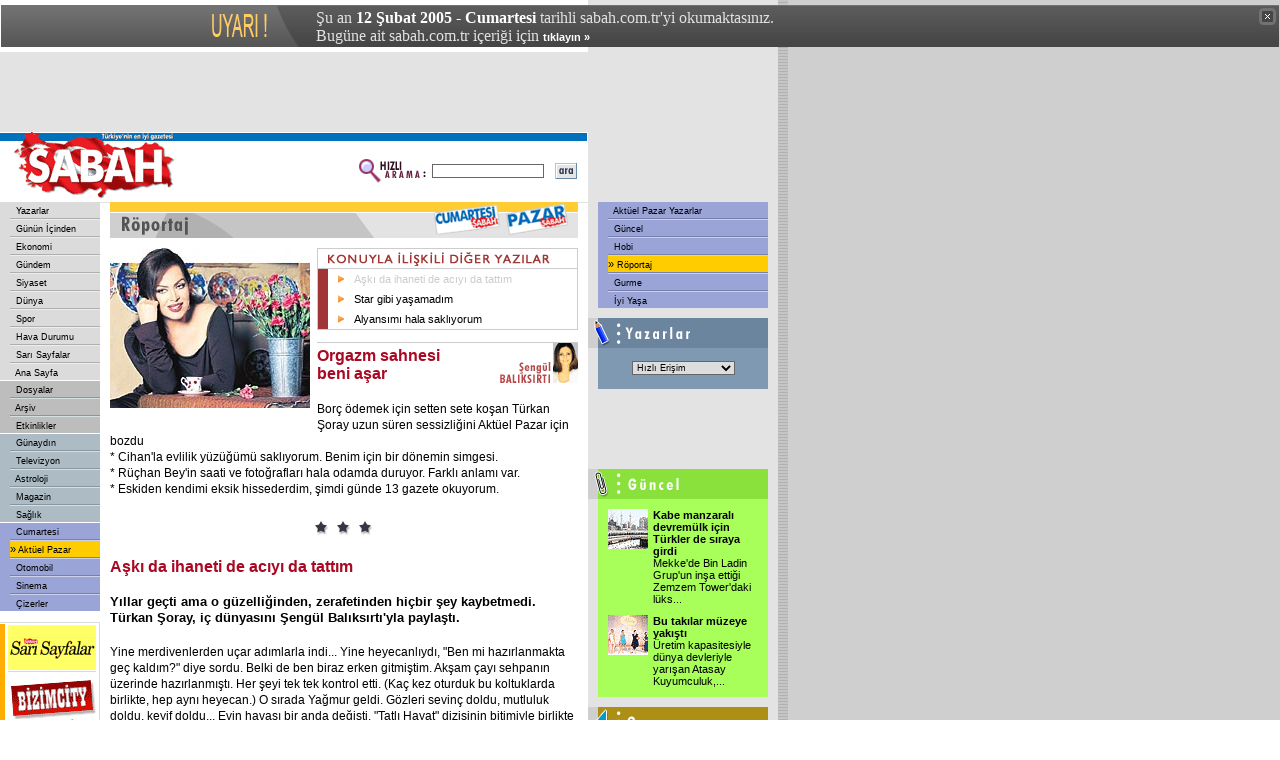

--- FILE ---
content_type: text/html
request_url: https://arsiv.sabah.com.tr/2005/02/12/cp/rop101-20050123-102.html
body_size: 11583
content:
<!DOCTYPE HTML PUBLIC "-//W3C//DTD HTML 4.01 Transitional//EN">
<html>
<head>
<title>SABAH - A�k� da ihaneti de ac�y� da tatt�m</title>
<META https-equiv="content-type" content="text/html; charset=windows-1254">
<META https-equiv="content-type" content="text/html; charset=ISO-8859-9">
<META https-equiv="content-language" content="TR">
<META https-equiv="Copyright" CONTENT="Copyright � 2004, MERKEZ GAZETE DERG� BASIM YAYINCILIK SANAY� VE T�CARET A.�.">
<META https-equiv="cache-control" CONTENT="no-cache">
<META NAME="Pragma" CONTENT="no-cache">
<META NAME="DESCRIPTION" CONTENT="T�rkiye'nin en iyi gazetesi.">
<META NAME="KEYWORDS" CONTENT="Sabah Gazetesi, sabah, t�rkiye, t�rk, t�rk�e, turkiye, turk, turkce, haber, politika, siyaset, spor, g�ndem, finans, bilgisayar, futbol, Konser, tiyatro, sa�l�k, astroloji, burclar, loto, toto, Hava Durumu, avrupa, d�nya">
<link href="/cpsabah/sabah.css" rel="stylesheet" type="text/css">
<script language="JavaScript" src="/cpsabah/inc/functions.js"></script>
<script language="JavaScript" type="text/JavaScript">
<!--
function RpopUp(URL,W,H) {
id = "1";
eval("page" + id + " = window.open(URL, '" + id + "', 'toolbar=0,scrollbars=0,location=0,statusbar=0,menubar=0,resizable=0,width=" + W + ",height=" + H + "');");
}

function MM_jumpMenu(targ,selObj,restore){ //v3.0
  eval(targ+".location='"+selObj.options[selObj.selectedIndex].value+"'");
  if (restore) selObj.selectedIndex=0;
}

function MM_swapImgRestore() { //v3.0
  var i,x,a=document.MM_sr; for(i=0;a&&i<a.length&&(x=a[i])&&x.oSrc;i++) x.src=x.oSrc;
}

function MM_preloadImages() { //v3.0
  var d=document; if(d.images){ if(!d.MM_p) d.MM_p=new Array();
    var i,j=d.MM_p.length,a=MM_preloadImages.arguments; for(i=0; i<a.length; i++)
    if (a[i].indexOf("#")!=0){ d.MM_p[j]=new Image; d.MM_p[j++].src=a[i];}}
}

function MM_findObj(n, d) { //v4.01
  var p,i,x;  if(!d) d=document; if((p=n.indexOf("?"))>0&&parent.frames.length) {
    d=parent.frames[n.substring(p+1)].document; n=n.substring(0,p);}
  if(!(x=d[n])&&d.all) x=d.all[n]; for (i=0;!x&&i<d.forms.length;i++) x=d.forms[i][n];
  for(i=0;!x&&d.layers&&i<d.layers.length;i++) x=MM_findObj(n,d.layers[i].document);
  if(!x && d.getElementById) x=d.getElementById(n); return x;
}

function MM_swapImage() { //v3.0
  var i,j=0,x,a=MM_swapImage.arguments; document.MM_sr=new Array; for(i=0;i<(a.length-2);i+=3)
   if ((x=MM_findObj(a[i]))!=null){document.MM_sr[j++]=x; if(!x.oSrc) x.oSrc=x.src; x.src=a[i+2];}
}
//-->
</script>


<!-- Gemius Kod BAS -->
<!-- (C)2000-2009 Gemius SA - gemiusAudience / sabah.com.tr / Sabah Arsiv -->
<script type="text/javascript">
<!--//--><![CDATA[//><!--
var pp_gemius_identifier = new String('pyA66LMOkwiziub8Nve2Fpe.fbtUW_9Wjg2EK3JWH8..27');
//--><!]]>
</script>
<script type="text/javascript" src="httpss://arsiv.sabah.com.tr/c/j/tmd-main.js"></script>
<!-- Gemius Kod BIT -->

</head>

<body leftmargin="0" topmargin="0" marginwidth="0" marginheight="0">

<!-- infoArchiveBar BAS --><link rel="stylesheet" type="text/css" href="/css/eskisayfa.css">
<script type="text/javascript" src="/js/eskisayfa-v2.js"></script>

<div id="infoArchiveBar" class="oldCover" style="z-index:100000">
<ul>
<li> �u an <strong>12 �ubat 2005 - Cumartesi</strong> tarihli sabah.com.tr'yi okumaktas�n�z.</li>
<li>Bug�ne ait sabah.com.tr i�eri�i i�in <a href="https://www.sabah.com.tr?ref=arsiv" target="_blank">t�klay�n �</a></li>
</ul>
<a onclick="tDisplay();" class="close"><span>kapat</span></a> </div>
<!-- infoArchiveBar BIT -->


<table width="778" height="80" border="0" cellpadding="0" cellspacing="0" bgcolor="#E3E3E3">
  <tr>
    <td width="20">&nbsp;</td>
    <td width="478"><script language='JavaScript' type='text/javascript'>
<!--
   if (!document.sbnr_used) document.sbnr_used = ',';
   document.write ("<" + "script language='JavaScript' type='text/javascript' src='");
   document.write ("https://ads.sabah.com.tr/adserver/sbnr.ads?"); 
   document.write ("bj1hY2FlODE1ZSZ3aGF0PXpvbmU6NzM%3D");
   document.write ("&amp;exclude=" + document.sbnr_used);
   if (document.referer)
      document.write ("&amp;referer=" + escape(document.referer));
   document.write ("'><" + "/script>");
//-->
</script><noscript><a href='https://ads.sabah.com.tr/adserver/click.ads?n=acae815e' target='_blank'><img src='https://ads.sabah.com.tr/adserver/view.ads?d2hhdD16b25lOjczJmFtcDtuPWFjYWU4MTVl' border='0' alt=''></a></noscript></td>
    <td width="270"><script language='JavaScript' type='text/javascript'>
<!--
   if (!document.sbnr_used) document.sbnr_used = ',';
   document.write ("<" + "script language='JavaScript' type='text/javascript' src='");
   document.write ("https://ads.sabah.com.tr/adserver/sbnr.ads?");
   document.write ("bj1hNThmNWQxNyZ3aGF0PXpvbmU6NjM%3D");
   document.write ("&amp;exclude=" + document.sbnr_used);
   if (document.referer)
      document.write ("&amp;referer=" + escape(document.referer));
   document.write ("'><" + "/script>");
//-->
</script> <noscript><a href='https://ads.sabah.com.tr/adserver/click.ads?n=a58f5d17' target='_blank'><img src='https://ads.sabah.com.tr/adserver/view.ads?d2hhdD16b25lOjYzJmFtcDtuPWE1OGY1ZDE3' border='0' alt=''></a></noscript></td>
    <td width="10">&nbsp;</td>
  </tr>
</table>
<table width="778" border="0" cellpadding="0" cellspacing="0" bgcolor="#FFFFFF">
  <tr>
    <td width="588" height="70" valign="top"><table width="588" border="0" cellspacing="0" cellpadding="0">
        <tr>
          <td width="188" height="70" rowspan="3"><a href="https://www.sabah.com.tr"><img src="/cpsabah/i/logo_sabah.gif" alt="SABAH Gazetesi" width="188" height="70" border="0"></a></td>
          <td height="1" colspan="2" valign="top" bgcolor="#FFFFFF"><img src="/cpsabah/i/1_pix_trans.gif" alt="" width="1" height="1" border="0"></td>
        </tr>
        <tr>
          <td height="8" colspan="2" align="right" bgcolor="#0072BB"><img src="/cpsabah/i/1_pix_beyaz.gif" alt="" width="1" height="8" border="0"></td>
        </tr>
        <tr>
          <td width="390" height="61" align="right"><table width="220" border="0" cellspacing="0" cellpadding="1">
              <tr>
                <FORM class="form" action="/arama/arama.cgi" method="get">
                  <td width="70" valign="top"><img src="/cpsabah/i/hizli_arama_mini.gif" alt="" width="67" height="26" border="0"></td>
                  <td width="85"><input name="query" type="text" class="form1" id="query2" size="20"></td>
                  <td width="27" align="right"><input name="image22" type="image" src="/cpsabah/i/buton_ara.gif" width="22" height="16" border="0"></td>
                </FORM>
              </tr>
            </table></td>
          <td width="10" height="61" valign="top">&nbsp;</td>
        </tr>
      </table></td>
    <td width="190" align="center" valign="top" bgcolor="#E3E3E3"><script language='JavaScript' type='text/javascript'>
<!--
   if (!document.sbnr_used) document.sbnr_used = ',';
   document.write ("<" + "script language='JavaScript' type='text/javascript' src='");
   document.write ("https://ads.sabah.com.tr/adserver/sbnr.ads?"); 
   document.write ("bj1hNjZlMTQyMyZ3aGF0PXpvbmU6NzU%3D");
   document.write ("&amp;exclude=" + document.sbnr_used);
   if (document.referer)
      document.write ("&amp;referer=" + escape(document.referer));
   document.write ("'><" + "/script>");
//-->
</script><noscript><a href='https://ads.sabah.com.tr/adserver/click.ads?n=a66e1423' target='_blank'><img src='https://ads.sabah.com.tr/adserver/view.ads?d2hhdD16b25lOjc1JmFtcDtuPWE2NmUxNDIz' border='0' alt=''></a></noscript></td>
  </tr>
</table>
<table width="778" border="0" cellspacing="0" cellpadding="0">
  <tr>
    <td width="100" valign="top"><table width="100" border="0" cellspacing="0" cellpadding="0">
        <tr>
          <td valign="top">
            <!-- SOL MENU BASLANGICI !-->
            <table width="100" border="0" cellspacing="0" cellpadding="0">
	<tr><td><table width="100" border="0" cellspacing="0" cellpadding="0"><tr><td width="10" height="16" valign="top" bgcolor="#DBDBDB">&nbsp;</td>
                      	<td width="90" height="16" bgColor='#DBDBDB' onMouseOver="bgColor='#E5E5E5'" onMouseOut="bgColor='#DBDBDB'">&nbsp;<a href="../yaz00.html" class="Nav">
                      	Yazarlar</a></td></tr><tr><td width="10" height="2" valign="top" bgcolor="#DBDBDB"><img src="/cpsabah/i/1_pix_trans.gif" width="10" height="2" border="0"></td>
                      	<td width="90" height="2" valign="top" bgcolor="#DBDBDB"><img src="/cpsabah/i/nav_ayirac.gif" width="90" height="2" border="0"></td>
                    	</tr><tr><td width="10" height="16" valign="top" bgcolor="#DBDBDB">&nbsp;</td>
                      	<td width="90" height="16" bgColor='#DBDBDB' onMouseOver="bgColor='#E5E5E5'" onMouseOut="bgColor='#DBDBDB'">&nbsp;<a href="../gun00.html" class="Nav">
                      	G�n�n ��inden</a></td></tr><tr><td width="10" height="2" valign="top" bgcolor="#DBDBDB"><img src="/cpsabah/i/1_pix_trans.gif" width="10" height="2" border="0"></td>
                      	<td width="90" height="2" valign="top" bgcolor="#DBDBDB"><img src="/cpsabah/i/nav_ayirac.gif" width="90" height="2" border="0"></td>
                    	</tr><tr><td width="10" height="16" valign="top" bgcolor="#DBDBDB">&nbsp;</td>
                      	<td width="90" height="16" bgColor='#DBDBDB' onMouseOver="bgColor='#E5E5E5'" onMouseOut="bgColor='#DBDBDB'">&nbsp;<a href="../eko00.html" class="Nav">
                      	Ekonomi</a></td></tr><tr><td width="10" height="2" valign="top" bgcolor="#DBDBDB"><img src="/cpsabah/i/1_pix_trans.gif" width="10" height="2" border="0"></td>
                      	<td width="90" height="2" valign="top" bgcolor="#DBDBDB"><img src="/cpsabah/i/nav_ayirac.gif" width="90" height="2" border="0"></td>
                    	</tr><tr><td width="10" height="16" valign="top" bgcolor="#DBDBDB">&nbsp;</td>
                      	<td width="90" height="16" bgColor='#DBDBDB' onMouseOver="bgColor='#E5E5E5'" onMouseOut="bgColor='#DBDBDB'">&nbsp;<a href="../gnd00.html" class="Nav">
                      	G�ndem</a></td></tr><tr><td width="10" height="2" valign="top" bgcolor="#DBDBDB"><img src="/cpsabah/i/1_pix_trans.gif" width="10" height="2" border="0"></td>
                      	<td width="90" height="2" valign="top" bgcolor="#DBDBDB"><img src="/cpsabah/i/nav_ayirac.gif" width="90" height="2" border="0"></td>
                    	</tr><tr><td width="10" height="16" valign="top" bgcolor="#DBDBDB">&nbsp;</td>
                      	<td width="90" height="16" bgColor='#DBDBDB' onMouseOver="bgColor='#E5E5E5'" onMouseOut="bgColor='#DBDBDB'">&nbsp;<a href="../siy00.html" class="Nav">
                      	Siyaset</a></td></tr><tr><td width="10" height="2" valign="top" bgcolor="#DBDBDB"><img src="/cpsabah/i/1_pix_trans.gif" width="10" height="2" border="0"></td>
                      	<td width="90" height="2" valign="top" bgcolor="#DBDBDB"><img src="/cpsabah/i/nav_ayirac.gif" width="90" height="2" border="0"></td>
                    	</tr><tr><td width="10" height="16" valign="top" bgcolor="#DBDBDB">&nbsp;</td>
                      	<td width="90" height="16" bgColor='#DBDBDB' onMouseOver="bgColor='#E5E5E5'" onMouseOut="bgColor='#DBDBDB'">&nbsp;<a href="../dun00.html" class="Nav">
                      	D�nya</a></td></tr><tr><td width="10" height="2" valign="top" bgcolor="#DBDBDB"><img src="/cpsabah/i/1_pix_trans.gif" width="10" height="2" border="0"></td>
                      	<td width="90" height="2" valign="top" bgcolor="#DBDBDB"><img src="/cpsabah/i/nav_ayirac.gif" width="90" height="2" border="0"></td>
                    	</tr><tr><td width="10" height="16" valign="top" bgcolor="#DBDBDB">&nbsp;</td>
                      	<td width="90" height="16" bgColor='#DBDBDB' onMouseOver="bgColor='#E5E5E5'" onMouseOut="bgColor='#DBDBDB'">&nbsp;<a href="../spo00.html" class="Nav">
                      	Spor</a></td></tr><tr><td width="10" height="2" valign="top" bgcolor="#DBDBDB"><img src="/cpsabah/i/1_pix_trans.gif" width="10" height="2" border="0"></td>
                      	<td width="90" height="2" valign="top" bgcolor="#DBDBDB"><img src="/cpsabah/i/nav_ayirac.gif" width="90" height="2" border="0"></td>
                    	</tr><tr><td width="10" height="16" valign="top" bgcolor="#DBDBDB">&nbsp;</td>
                      	<td width="90" height="16" bgColor='#DBDBDB' onMouseOver="bgColor='#E5E5E5'" onMouseOut="bgColor='#DBDBDB'">&nbsp;<a href="../hav00.html" class="Nav">
                      	Hava Durumu</a></td></tr><tr><td width="10" height="2" valign="top" bgcolor="#DBDBDB"><img src="/cpsabah/i/1_pix_trans.gif" width="10" height="2" border="0"></td>
                      	<td width="90" height="2" valign="top" bgcolor="#DBDBDB"><img src="/cpsabah/i/nav_ayirac.gif" width="90" height="2" border="0"></td>
                    	</tr><tr><td width="10" height="16" valign="top" bgcolor="#DBDBDB">&nbsp;</td>
                      	<td width="90" height="16" bgColor='#DBDBDB' onMouseOver="bgColor='#E5E5E5'" onMouseOut="bgColor='#DBDBDB'">&nbsp;<a href="../sar00.html" class="Nav">
                      	Sar� Sayfalar</a></td></tr><tr><td width="10" height="2" valign="top" bgcolor="#DBDBDB"><img src="/cpsabah/i/1_pix_trans.gif" width="10" height="2" border="0"></td>
                      	<td width="90" height="2" valign="top" bgcolor="#DBDBDB"><img src="/cpsabah/i/nav_ayirac.gif" width="90" height="2" border="0"></td>
                    	</tr><tr><td width="10" height="16" valign="top" bgcolor="#DBDBDB">&nbsp;</td>
                      	<td width="90" height="16" bgColor='#DBDBDB' onMouseOver="bgColor='#E5E5E5'" onMouseOut="bgColor='#DBDBDB'">&nbsp;<a href="../ana00.html" class="Nav">
                      	Ana Sayfa</a></td></tr></table></td></tr><tr><td height="1" valign="top"  bgcolor="#FFFFFF"><img src="/i/1_pix_beyaz.gif" width="1" height="1" border="0"></td></tr><tr><td><table width="100" border="0" cellspacing="0" cellpadding="0"><tr><td width="10" height="16" valign="top" bgcolor="#BDBDBD">&nbsp;</td>
                      	<td width="90" height="16" bgColor='#BDBDBD' onMouseOver="bgColor='#C7C7C7'" onMouseOut="bgColor='#BDBDBD'">&nbsp;<a href="../dos00.html" class="Nav">
                      	Dosyalar</a></td></tr><tr bgcolor="#BDBDBD"> 
                      	<td width="10" height="2" valign="top"><img src="/i/1_pix_trans.gif" width="10" height="2" border="0"></td>
                      	<td width="90" height="2" valign="top"><img src="/i/nav_ayirac_gun.gif" width="90" height="2" border="0"></td>
                    	</tr><tr><td width="10" height="16" valign="top" bgcolor="#BDBDBD">&nbsp;</td>
                      	<td width="90" height="16" bgColor='#BDBDBD' onMouseOver="bgColor='#C7C7C7'" onMouseOut="bgColor='#BDBDBD'">&nbsp;<a href="/arsiv/index.html" class="Nav">
                      	Ar�iv</a></td></tr><tr bgcolor="#BDBDBD"> 
                      	<td width="10" height="2" valign="top"><img src="/i/1_pix_trans.gif" width="10" height="2" border="0"></td>
                      	<td width="90" height="2" valign="top"><img src="/i/nav_ayirac_gun.gif" width="90" height="2" border="0"></td>
                    	</tr><tr><td width="10" height="16" valign="top" bgcolor="#BDBDBD">&nbsp;</td>
                      	<td width="90" height="16" bgColor='#BDBDBD' onMouseOver="bgColor='#C7C7C7'" onMouseOut="bgColor='#BDBDBD'">&nbsp;<a href="../etk00.html" class="Nav">
                      	Etkinlikler</a></td></tr></table></td></tr><tr><td height="1" valign="top"  bgcolor="#FFFFFF"><img src="/cpsabah/i/1_pix_beyaz.gif" width="1" height="1" border="0"></td></tr><tr><td><table width="100" border="0" cellspacing="0" cellpadding="0"><tr><td width="10" height="16" valign="top" bgcolor="#ADBCC4">&nbsp;</td>
                      	<td width="90" height="16" bgColor='#ADBCC4' onMouseOver="bgColor='#BBC8CE'" onMouseOut="bgColor='#ADBCC4'">&nbsp;<a href="../gny/gny00-200.html" class="Nav">
                      	G�nayd�n</a></td></tr><tr bgcolor="#ADBCC4"> 
                      	<td width="10" height="2" valign="top"><img src="/cpsabah/i/1_pix_trans.gif" width="10" height="2" border="0"></td>
                      	<td width="90" height="2" valign="top"><img src="/cpsabah/i/nav_ayirac_gun.gif" width="90" height="2" border="0"></td>
                    	</tr><tr><td width="10" height="16" valign="top" bgcolor="#ADBCC4">&nbsp;</td>
                      	<td width="90" height="16" bgColor='#ADBCC4' onMouseOver="bgColor='#BBC8CE'" onMouseOut="bgColor='#ADBCC4'">&nbsp;<a href="../gny/tel00-200.html" class="Nav">
                      	Televizyon</a></td></tr><tr bgcolor="#ADBCC4"> 
                      	<td width="10" height="2" valign="top"><img src="/cpsabah/i/1_pix_trans.gif" width="10" height="2" border="0"></td>
                      	<td width="90" height="2" valign="top"><img src="/cpsabah/i/nav_ayirac_gun.gif" width="90" height="2" border="0"></td>
                    	</tr><tr><td width="10" height="16" valign="top" bgcolor="#ADBCC4">&nbsp;</td>
                      	<td width="90" height="16" bgColor='#ADBCC4' onMouseOver="bgColor='#BBC8CE'" onMouseOut="bgColor='#ADBCC4'">&nbsp;<a href="../gny/ast00-200.html" class="Nav">
                      	Astroloji</a></td></tr><tr bgcolor="#ADBCC4"> 
                      	<td width="10" height="2" valign="top"><img src="/cpsabah/i/1_pix_trans.gif" width="10" height="2" border="0"></td>
                      	<td width="90" height="2" valign="top"><img src="/cpsabah/i/nav_ayirac_gun.gif" width="90" height="2" border="0"></td>
                    	</tr><tr><td width="10" height="16" valign="top" bgcolor="#ADBCC4">&nbsp;</td>
                      	<td width="90" height="16" bgColor='#ADBCC4' onMouseOver="bgColor='#BBC8CE'" onMouseOut="bgColor='#ADBCC4'">&nbsp;<a href="../gny/mag00-200.html" class="Nav">
                      	Magazin</a></td></tr><tr bgcolor="#ADBCC4"> 
                      	<td width="10" height="2" valign="top"><img src="/cpsabah/i/1_pix_trans.gif" width="10" height="2" border="0"></td>
                      	<td width="90" height="2" valign="top"><img src="/cpsabah/i/nav_ayirac_gun.gif" width="90" height="2" border="0"></td>
                    	</tr><tr><td width="10" height="16" valign="top" bgcolor="#ADBCC4">&nbsp;</td>
                      	<td width="90" height="16" bgColor='#ADBCC4' onMouseOver="bgColor='#BBC8CE'" onMouseOut="bgColor='#ADBCC4'">&nbsp;<a href="../gny/sag00-200.html" class="Nav">
                      	Sa�l�k</a></td></tr></table></td></tr><tr><td height="1" valign="top"  bgcolor="#FFFFFF"><img src="/cpsabah/i/1_pix_beyaz.gif" width="1" height="1" border="0"></td></tr><tr><td><table width="100" border="0" cellspacing="0" cellpadding="0"><tr><td width="10" height="16" valign="top" bgcolor="#9AA4D6">&nbsp;</td>
                      	<td width="90" height="16" bgColor='#9AA4D6' onMouseOver="bgColor='#A9B3E5'" onMouseOut="bgColor='#9AA4D6'">&nbsp;<a href="cte00-101.html" class="Nav">
                      	Cumartesi</a></td></tr><tr bgcolor="#9AA4D6"> 
                      	<td width="10" height="2" valign="top"><img src="/cpsabah/i/1_pix_trans.gif" width="10" height="2" border="0"></td>
                      	<td width="90" height="2" valign="top"><img src="/cpsabah/i/nav_ayirac_ekler.gif" width="90" height="2" border="0"></td>
                    	</tr><tr><td width="10" height="16" valign="top" bgcolor="#9AA4D6">&nbsp;</td>
                      	<td width="90" height="16" bgColor='#FFCC00' onMouseOver="bgColor='#FFCC00'" onMouseOut="bgColor='#FFCC00'">�<a href="paz00-102.html" class="Nav">
                      	Akt�el Pazar</a></td></tr><tr bgcolor="#9AA4D6"> 
                      	<td width="10" height="2" valign="top"><img src="/cpsabah/i/1_pix_trans.gif" width="10" height="2" border="0"></td>
                      	<td width="90" height="2" valign="top"><img src="/cpsabah/i/nav_ayirac_ekler.gif" width="90" height="2" border="0"></td>
                    	</tr><tr><td width="10" height="16" valign="top" bgcolor="#9AA4D6">&nbsp;</td>
                      	<td width="90" height="16" bgColor='#9AA4D6' onMouseOver="bgColor='#A9B3E5'" onMouseOut="bgColor='#9AA4D6'">&nbsp;<a href="../oto/oto00.html" class="Nav">
                      	Otomobil</a></td></tr><tr bgcolor="#9AA4D6"> 
                      	<td width="10" height="2" valign="top"><img src="/cpsabah/i/1_pix_trans.gif" width="10" height="2" border="0"></td>
                      	<td width="90" height="2" valign="top"><img src="/cpsabah/i/nav_ayirac_ekler.gif" width="90" height="2" border="0"></td>
                    	</tr><tr><td width="10" height="16" valign="top" bgcolor="#9AA4D6">&nbsp;</td>
                      	<td width="90" height="16" bgColor='#9AA4D6' onMouseOver="bgColor='#A9B3E5'" onMouseOut="bgColor='#9AA4D6'">&nbsp;<a href="sin00-101.html" class="Nav">
                      	Sinema</a></td></tr><tr bgcolor="#9AA4D6"> 
                      	<td width="10" height="2" valign="top"><img src="/cpsabah/i/1_pix_trans.gif" width="10" height="2" border="0"></td>
                      	<td width="90" height="2" valign="top"><img src="/cpsabah/i/nav_ayirac_ekler.gif" width="90" height="2" border="0"></td>
                    	</tr><tr><td width="10" height="16" valign="top" bgcolor="#9AA4D6">&nbsp;</td>
                      	<td width="90" height="16" bgColor='#9AA4D6' onMouseOver="bgColor='#A9B3E5'" onMouseOut="bgColor='#9AA4D6'">&nbsp;<a href="../ciz00.html" class="Nav">
                      	�izerler</a></td></tr></table></td></tr></table>
            <!-- SOL MENU SONU !-->
          </td>
        </tr>
        <tr>
          <td height="1" valign="top" bgcolor="#FFFFFF"><img src="/i/1_pix_trans.gif" width="1" height="1" border="0"></td>
        </tr>
        <tr>
          <td height="10" valign="top"><img src="/i/1_pix_trans.gif" alt="" width="1" height="10" border="0"></td>
        </tr>
        <tr>
          <td height="10" valign="top"><table width="100" border="0" cellspacing="0" cellpadding="0">
              <tr valign="top" bgcolor="#DBDBDB">
                <td colspan="5"><img src="/i/1_pix_trans.gif" width="1" height="1" border="0"></td>
              </tr>
              <tr>
                <td height="1" colspan="4" valign="top"><img src="/i/1_pix_trans.gif" width="1" height="1" border="0"></td>
                <td width="1" rowspan="3" valign="top" bgcolor="#DBDBDB"><img src="/i/1_pix_trans.gif" width="1" height="1" border="0"></td>
              </tr>
              <tr>
                <td width="5" valign="top" bgcolor="#FFAD00"><img src="/i/1_pix_trans.gif" width="5" height="1" border="0"></td>
                <td width="3" valign="top"><img src="/i/1_pix_trans.gif" width="3" height="1" border="0"></td>
                <td width="88"><table width="88" border="0" cellspacing="0" cellpadding="0">
                    <tr>
                      <td height="47" align="center"><SCRIPT LANGUAGE="JavaScript">document.write(get_banner());</SCRIPT></td>
                    </tr>
                    <tr>
                      <td height="1" valign="top" bgcolor="#DBDBDB"><img src="/i/1_pix_trans.gif" width="1" height="1" border="0"></td>
                    </tr>
                    <tr>
                      <td height="47" valign="bottom"  align="center"><a href="https://www.sabah.com.tr/biz101.html"><img src="/i/header_bizimcity_kucuk.gif" alt="Bizimcity" width="88" height="40" border="0"></a></td>
                    </tr>
                    <tr>
                      <td height="24" valign="top"  align="center"><a href="https://www.sabah.com.tr/siz101.html"><img src="/i/sizinkiler_logo_k.gif" alt="Sizinkiler" width="80" height="17" border="0"></a></td>
                    </tr>
                    <tr>
                      <td height="1" valign="top" bgcolor="#DBDBDB"><img src="/i/1_pix_trans.gif" width="1" height="1" border="0"></td>
                    </tr>
                    <tr>
                      <td height="47" align="center"><a href="https://emedya.sabah.com.tr" target="_blank"><img src="/i/buton_emedya.gif" alt="emedya.sabah.com.tr" width="88" height="39" border="0"></a></td>
                    </tr>
                  </table></td>
                <td width="3" valign="top"><img src="/i/1_pix_trans.gif" width="3" height="1" border="0"></td>
              </tr>
              <tr>
                <td height="1" colspan="4" valign="top"><img src="/i/1_pix_trans.gif" width="1" height="1" border="0"></td>
              </tr>
              <tr valign="top" bgcolor="#DBDBDB">
                <td height="1" colspan="5"><img src="/i/1_pix_trans.gif" width="1" height="1" border="0"></td>
              </tr>
            </table></td>
        </tr>
        <tr>
          <td height="10" valign="top"><img src="/i/1_pix_trans.gif" alt="" width="1" height="10" border="0"></td>
        </tr>
        <tr>
          <td valign="top"><table width="100" border="0" cellspacing="0" cellpadding="0">
              <tr valign="top" bgcolor="#DBDBDB">
                <td colspan="5"><img src="/i/1_pix_trans.gif" width="1" height="1" border="0"></td>
              </tr>
              <tr>
                <td height="1" colspan="4" valign="top"><img src="/i/1_pix_trans.gif" width="1" height="1" border="0"></td>
                <td width="1" rowspan="3" valign="top" bgcolor="#DBDBDB"><img src="/i/1_pix_trans.gif" width="1" height="1" border="0"></td>
              </tr>
              <tr>
                <td width="5" valign="top" bgcolor="#FF8200"><img src="/i/1_pix_trans.gif" width="5" height="1" border="0"></td>
                <td width="3" valign="top"><img src="/i/1_pix_trans.gif" width="3" height="1" border="0"></td>
                <td width="88" valign="top"><table width="88" border="0" cellspacing="0" cellpadding="0">
                    <tr>
                      <td height="40" align="center"><img src="/i/header_google.gif" alt="Google" width="70" height="23" border="0"></td>
                    </tr>
                    <tr>
                      <td height="13" align="center" class="siyah7pt">Google Arama</td>
                    </tr>
                    <tr>
                      <td align="center">
                        <!--Google Search Ba?langy�-->
                        <TABLE bgcolor=#FFFFFF cellspacing=0 border=0>
                          <FORM method=GET action=https://www.google.com/custom target="_blank">
                            <tr valign=top>
                              <td><INPUT type=hidden name=cof VALUE="S:https://www.sabah.com.tr;AH:left;L:https://www.sabah.com.tr/i/print_logo.gif;AWFID:f9dab74700ed997b;">
                                <INPUT TYPE=text name=q size=14 maxlength=255 value="" class="form1">
                              </td>
                            </tr>
                            <tr>
                              <td align="right"><input name="image" type="image" src="/i/buton_ara.gif" width="22" height="16" border="0"></td>
                            </tr>
                          </FORM>
                        </TABLE>
                        <!--Google Search Biti?-->
                      </td>
                    </tr>
                    <tr>
                      <td height="5" valign="top"><img src="/i/1_pix_trans.gif" width="1" height="5" border="0"></td>
                    </tr>
                  </table></td>
                <td width="3" valign="top"><img src="/i/1_pix_trans.gif" width="3" height="1" border="0"></td>
              </tr>
              <tr>
                <td height="1" colspan="4" valign="top"><img src="/i/1_pix_trans.gif" width="1" height="1" border="0"></td>
              </tr>
              <tr valign="top" bgcolor="#DBDBDB">
                <td height="1" colspan="5"><img src="/i/1_pix_trans.gif" width="1" height="1" border="0"></td>
              </tr>
            </table></td>
        </tr>
        <tr>
          <td height="10" valign="top"><img src="/i/1_pix_trans.gif" alt="" width="1" height="10" border="0"></td>
        </tr>
        <tr>
          <td valign="top">&nbsp;</td>
        </tr>
      </table></td>
    <td width="10" valign="top"><img src="/cpsabah/i/1_pix_gri.gif" alt="" width="10" height="1" border="0"></td>
    <td width="468" valign="top"><table width="468" border="0" cellspacing="0" cellpadding="0">
        <tr>
          <td height="36" valign="top">
            <img src="/cpsabah/i/header_ek_roportaj.gif" width="468" height="36" border="0">          </td>
        </tr>
        <tr>
          <td height="10" valign="top"><img src="/cpsabah/i/1_pix_trans.gif" alt="" width="1" height="10" border="0"></td>
        </tr>
        <tr valign="top">
          <td> <table width="107" height="170" border="0" align="left" cellpadding="0" cellspacing="0">
              <tr>
                <td align=left vAlign="top" width="20%"> <a href="">
                  <span class="haber1"> </span></a><img src="/2005/01/23/cpsabah/im/0D9DFFBDF33D424EB2E222A0b.jpg" alt="A�k� da ihaneti de ac�y� da tatt�m" height="160" hspace="0" vspace="0" border="0">
                </td>
                <td colspan="2" align=left vAlign="top"><a href=""><span class="haber1">
                  </span></a><img src="/cpsabah/i/1_pix_beyaz.gif" width="7" height="1" border="0"></td>
              </tr>
              <tr>
                <td height="7" colspan="3" align=left vAlign="top"><img src="/cpsabah/i/1_pix_beyaz.gif" width="1" height="7" border="0"></td>
              </tr>
            </table>
            	    <!--Haberin Di�er Yaz�lar� Tablo Ba�lang�c�--><table border="0" cellpadding="0" cellspacing="1" bgcolor="#CCCCCC">
		<tr>
		<td height="19" bgcolor="#FFFFFF"><img src="/cpsabah/i/1_pix_trans.gif" width="10" height="1" border="0"><img src="/cpsabah/i/bugunku_diger_yazi.gif" width="222" height="19" border="0"></td>
		</tr>
		<tr>
		<td bgcolor="#FFFFFF"><table width="100%" border="0" cellspacing="0" cellpadding="0">
		<tr>
		<td width="10" height="20" valign="top" bgcolor="#A13535"><img src="/cpsabah/i/1_pix_trans.gif" width="10" height="8" border="0"></td>
		<td width="100%" height="20">
		<table width="100%" border="0" cellspacing="0" cellpadding="0"><tr>
			<td width="26"><img src="/cpsabah/i/ok_turuncu.gif" width="26" height="10" border="0"></td>
			<td width="355" height="20"><a href="rop101-20050123-102.html" class="simdiki"> A�k� da ihaneti de ac�y� da tatt�m</a></td>
			</tr><tr>
			<td width="26"><img src="/cpsabah/i/ok_turuncu.gif" width="26" height="10" border="0"></td>
			<td width="355" height="20"><a href="rop102-20050123-102.html"> Star gibi ya�amad�m</a></td>
			</tr><tr>
			<td width="26"><img src="/cpsabah/i/ok_turuncu.gif" width="26" height="10" border="0"></td>
			<td width="355" height="20"><a href="rop103-20050123-102.html"> Alyans�m� hala sakl�yorum</a></td>
			</tr></table></td>
		</tr>
		</table></td>
		</tr>
		</table><!--Haberin Di�er Yaz�lar� Tablo Sonu--><br>            <table border="0" cellspacing="0" cellpadding="0">
		  <tr bgcolor="#CCCCCC">
		    <td height="1" colspan="2"><img src="/cpsabah/i/1_pix_trans.gif" width="1" height="1"></td>
		  </tr>
		  <tr>
		    <td width="270" valign="bottom"><span class="ana_baslik">Orgazm sahnesi beni a�ar</span>
		      </td>
		    <td width="123" valign="top"><table width="123" border="0" cellspacing="0" cellpadding="0">
			<tr>
			  <td width="96" align="right" valign="bottom"><img src="/cpsabah/i/y/yi/1038.gif" border="0"></td>
			  <td width="27" align="right"><img src="/cpsabah/i/y/yh/1038.gif" width="25" height="40" border="0"></td>
			</tr>
		      </table></td>
		  </tr>
		</table><span class="detay_baslik"><br><span class="ana_haber">Bor� �demek i�in setten sete ko�an T�rkan �oray uzun s�ren sessizli�ini Akt�el Pazar i�in bozdu <br>* Cihan'la  evlilik y�z���m� sakl�yorum. Benim i�in bir d�nemin simgesi. <br>* R��han  Bey'in saati ve foto�raflar� hala odamda duruyor. Farkl� anlam� var.<br>* Eskiden  kendimi eksik hissederdim, �imdi g�nde 13 gazete okuyorum. 
</span><br><br><div align="center"><img src="/i/yildizlar2.gif" border=0 width=70 height=25></div><br>A�k� da ihaneti de ac�y� da tatt�m            <br> <br>
            <span class="detay_spot">Y�llar ge�ti ama o g�zelli�inden, zerafetinden hi�bir �ey kaybetmedi. T�rkan �oray, i� d�nyas�n� �eng�l Bal�ks�rt�'yla payla�t�.</span><br><br>            <span class="detay_haber">
            Yine merdivenlerden u�ar ad�mlarla indi... Yine heyecanl�yd�, "Ben mi haz�rlanmakta ge� kald�m?" diye sordu. Belki de ben biraz erken gitmi�tim. Ak�am �ay� sehpan�n �zerinde haz�rlanm��t�. Her �eyi tek tek kontrol etti. (Ka� kez oturduk bu koltuklarda birlikte, hep ayn� heyecan.) O s�rada Ya�mur geldi. G�zleri sevin� doldu, mutluluk doldu, keyif doldu... Evin havas� bir anda de�i�ti. "Tatl� Hayat" dizisinin bitimiyle birlikte yine evine ve kendine kapanm��. "Can�m hi�bir yere ��kmak istemiyor. Aylard�r evdeyim" dedi... Belki de o d�nemlerin yorgunlu�unu ancak atabiliyordur �zerinden diye d���nd�m. ��nk� saatlerce ayakta kalman�n sonucu olarak baca��nda rahats�zl�klar olu�mu�tu. Ama �al��mas� gerekiyordu. Malum ev borcu, ard�ndan vergi bor�lar�... S�z konusu ki�i 40 y�ld�r film �eken T�rkan �oray olunca, insan�n akl� alm�yor ama hayat bu. Kime ne getirece�i hi�bir zaman belli olmuyor...<br><br>* <B><I>T�rkan Han�m yine eve kapanm��s�n�z. D��ar�daki hayat sizi hi� �ekmiyor mu? <br></B></I>Evet, kendime kapand�m. Bir nevi kendime ceza verir gibi. Ama herhalde bir �eyler de doluyor, birikiyor. Belki de bir patlama noktas� olacak. Kendimi o kuvette de g�r�yorum asl�nda. �nan�lmaz okuyorum.<br><br>* <B><I>Her sohbetimizde okuyamaman�n ezikli�ini ve pi�manl���n� a��k�a dile getirdiniz. Bilginin pe�inde ko�ma �abalar�, o eksikli�i kapatmak i�in miydi? <br></B></I>Talebelik hayat� i�indeki gen�lere g�pta ediyorum. Ke�ke ben de onlar� ya�ayabilseydim. Okusayd�m, sonralar� o kadar �ok �aba sarf etmem gerekmeyecekti. ��nk� birdenbire o kadar �nemli bir konuma geldim ki, �ok dolu olmam gerekti�ini fark ettim. Bu a����m� kapatmam i�in bir d�nem b�y�k huzursuzluk �ektim. S�rekli okumam gerekti�ine inand�m. Ama �ansl�yd�m da ��nk� sinema gibi d�nyay� anlatan bir mesle�in i�indeydim. Kendi ya�ad�klar�n�z da buna eklenince, zamanla d�nyay� daha farkl� alg�lamaya ba�lay�p, kafan�zda pek �ok sorunu ��zebilir hale geliyorsunuz.<br><br>* <B><I>Okuyamad���n�z i�in "Ya bir pot k�rarsam, eksik kal�rsam" korkusu mu ya��yordunuz? <br></B></I>Onu �ok y�llar �nce hissediyordum ama �imdi her konuda her �eyi konu�abilirim. G�nde 13 gazete okuyorum. Evlerde, sokaklarda, d�nyada neler ya�an�yor biliyorum.<br><br>* <B><I>Sosyolog Nil�fer G�le sizin gibi ��hretini 40 y�ld�r devam ettiren y�ld�zlarla ilgili ��yle bir tesbitte bulunmu�: Sevgiyi hazmettiler. Hazmettiler ve �zel hayatlar�na geri d�nebildiler. Hem ge�mi�leriyle hem de bug�nk� duru�lar�yla halkla�t�lar... <br></B></I>Bu toplumda �ansl� �� be� ki�iden biriyim. Ki�ili�im geli�meye ba�lad��� andan itibaren b�y�k bir sevgi �emberinin i�ine girdim. Bu benim do�al d�nyam oldu. Ayr�ca kendimi hi�bir zaman star gibi g�rmedim. Ben halk�n bir par�as�y�m. Tek ayr�cal���m, �ok g�zel ve farkl� bir i� yap�yor olmam.<br><br>* <B><I>Hayattaki t�m sorunlar, herkes kadar sizin hayat�n�zda da var. Bunu s�yleyebilir miyiz? <br></B></I>O sorunlar�n daha fazlas�n� da ya�ad�m. Herkes ne ya��yorsa ben de ayn� �eyleri ya�ad�m. Ekonomik s�k�nt� da ya�ad�m, ailevi sorunlar da ya�ad�m. Evlenme, do�um, bo�anma, ihanetler, ac�lar, g�zya�lar�, ev i�i, yemek... Ben de herkes gibiyim.<br><br>* <B><I>G�n�m�z�n gen� ��hretlerinin hayatlar�n� bizler kadar siz de g�r�yorsunuzdur. M�thi� bir �a�aa var. Herkes koruma ordusuyla dola��yor, son model jipleri var... <br></B></I>Korumalarla dola�maya �ok kar��y�m. Jipim yok. Biraz kazan�rsam alabilirim. (Kahkahalarla g�l�yor)<br><br>* <B><I>Bor�lar�n�z bitmedi mi?<br></B></I>Bitmek �zere... Vergilerden ba��m� kald�r�p da bor�lar�mdan kurtulam�yorum ki... 1 trilyon 250 milyar� �dedim, �imdi de vergiler var. Onlar� �demek i�in �al��mak durumunday�m.<br><br>* <B><I>Bor� d�neminde umutsuzlu�a kap�ld���n�z oldu mu? <br></B></I>Oldu tabii.<br><br>* <B><I>Baz� �eylerden k�st�n�z m�? <br></B></I>Tabii ki k�st�m ama Allah'tan �ok sade ya��yorum. A��r� bir harcama ya da israf olarak adland�r�labilecek bir �ey yok.<br><br>* <B><I>"Ben de her insan�n ya�ayabilece�i her �eyi" ya�ad�m dediniz. Asl�nda d��ar�dan bak�nca �ok k�r�lgan bir kad�n gibi g�r�n�yorsunuz ama b�t�n bunlar� da kald�rabilmi�siniz. Asl�nda m�thi� bir g�� var sizde. <br></B></I>�nsan ili�kilerinde �ok k�r�lgan�md�r. �nsana �ok de�er veririm ��nk�. Ama m�thi� de bir kabu�um vard�r, sa�lam�md�r. O g�� i�imde bir yerde sakl�d�r. �d�m patlar bir insan� k�rmaktan. Belki de k�r�lmamak i�in o kadar naifim. Ama bug�n geldi�im noktada a�amayaca��m hi�bir �ey, alt�ndan kalkamayaca��m hi�bir zorluk yok, diye d���n�yorum.<br><br>* <B><I>Hayat�n�zda hep "�yle olmas� gereken" durumlar var. �yi anne olmak, iyi sanat�� olmak, iyi insan olmak. San�r�m, a�k da "�yle olmas� gereken" durumlar�n d���nda bir �ey... <br></B></I>A�k� d���nm�yorum, romanlarda okuyorum.<br><br>* <B><I>Sizin beklentinize mi yan�t yok, ko�ullar m� uygun de�il, zamanlar m�? <br></B></I>Galiba benim beklentime yan�t yok.<br><br>* <B><I>Siz mi kapal� duruyorsunuz? <br></B></I>Fark�nda de�ilim. Belki de bunun eksikli�ini hissetmeye vakit olmuyor. Aniden b�yle bir �ey olsa ne yapar�m, bilemiyorum. Allak bullak olurum, programlayamam...<br><br>* <B><I>A�k budur belki de. Programlanmamak... <br></B></I>A�k ��lg�nl�kt�r derler ama bilmiyorum. Ama beni o ��lg�n a�ka s�r�kleyecek bir erkek var m�?<br><br>* <B><I>Sizin elektri�iniz yakla�ma korkusu yarat�yor olabilir mi? <br></B></I>Olabilir. Ben de "Ho�lan�yor ama yakla�am�yor"u �ok zaman hissettim.<br><br>* <B><I>��te tam da o zaman siz bir ad�m atamaz m�s�n�z? <br></B></I>Tabii ad�m atsam her �eyin olaca��n� biliyorum da, nedense bir �ey beni tutuyor. A�k huzursuzlu�u �ekmek istemiyorum. ��nk� biliyorum ki a��k oldu�um zaman huzursuz olaca��m. A�k�n mutlulu�undan �ok, mutsuzlu�u sar�yor beni. A��r� derecede hayat�m�n merkezi haline getiriyorum, sadece onu d���n�yorum, �ok k�skan�yorum, her dakika beraber olmak istiyorum. Dengeli bir a��k olam�yorum.<br><br>* <B><I>Asl�nda herkes sizin �ok fedakarca, adanm���as�na bir hayat ya�ad���n� s�yler ya topluma kar��. Ben diyorum ki, adanm��l�k falan yok. Siz b�yle ya�amay� seviyorsunuz... <br></B></I>Hayat�mdan memnunum. �ok gen� ya�larda, benden 23 ya� b�y�k bir insanla birlikte olmaya ba�lad�m. O bir baba gibi beni hayata haz�rlad�, y�nlendirdi. K���k ya�ta olgun bir insan gibi ya�amaya ba�lad�m. Belki ondan sonra bu benim kendi ki�ili�imle de b�t�nle�ti.<br><br>* <B><I>�yle ��rendiniz... Ba�ka t�rl� ya�amay� bilmiyorsunuz �yle mi? <br></B>(G�lerek) </I>��lg�nl�klar� filmlerde yapt���m i�in �zel ya�am�mda yapm�yorum. 
            </span>
                      </td>
        </tr>
        <tr valign="top">
          <td></td>
        </tr>
        <tr valign="top">
          <td><table width="100%" border="0" cellspacing="0" cellpadding="0">
              <tr>
                <td align="right">
                                  </td>
              </tr>
            </table></td>
        </tr>
        <tr valign="top">
          <td height="10"><table width="468" border="0" cellspacing="0" cellpadding="0">
              <tr valign="top">
                <td height="20" colspan="2"><img src="/cpsabah/i/1_pix_trans.gif" width="1" height="20"></td>
              </tr>
              <tr>
                <td width="400">
                  
		<table width="298" border="0" cellpadding="0" cellspacing="1" bgcolor="#CCCCCC">
		<tr>
		<td bgcolor="#FFFFFF"><table width="296" border="0" cellspacing="0" cellpadding="0">
		<tr>
		<td width="10" valign="top" bgcolor="#0084CE"><img src="/cpsabah/i/1_pix_trans.gif" width="10" height="1" border="0"></td>
		<td width="296" height="33"><table width="296" border="0" cellspacing="0" cellpadding="0">
		<tr> 
		<td width="104" align="right"><a href="mailto:editor@sabah.com.tr"><img src="/cpsabah/i/buton_editor_email.gif" alt="" width="95" height="19" border="0"></a></td>
		<td width="19" height="20"><img src="/cpsabah/i/ayrac.gif" width="19" height="19" border="0"></td>
		<td width="58"><a style='cursor:hand;' href='/cpsabah/print_p.php'><img src="/cpsabah/i/buton_cikis_al.gif" width="58" height="19" border="0"></a></td>
		<td width="19"><img src="/cpsabah/i/ayrac.gif" width="19" height="19" border="0"></td>
		<td width="96"><a href="#" onclick="javascript:RpopUp('/cpsabah/eposta_gonder.php',503,400);"><img src="/cpsabah/i/buton_yaziyi_gonder.gif" width="87" height="19" border="0"></a></td>
		</tr>
		</table></td>
		</tr>
		</table></td>
		</tr>
		</table>                </td>
                <td width="68" align="right" valign="top"><a href="#TOP"><img src="/cpsabah/i/buton_yukari.gif" width="49" height="15" border="0"></a></td>
              </tr>
            </table></td>
        </tr>
        <tr valign="top">
          <td class="yazarResimBaslik">
            <table width="100%" cellspacing="0" cellpadding="0" border="0">
		<tr><td height="20" valign="top"><img src="/cpsabah/i/1_pix_beyaz.gif" width="1" height="20" border="0"></td></tr>
		<tr><td class="baslikara">D��ER R�PORTAJ HABERLER�</td></tr>
		<tr><td><img src="/cpsabah/i/1_pix_trans.gif" width="1" height="10"></td></tr><tr><td height="16"><img src="/cpsabah/i/sag_bullet_kucuk.gif" border="0">&nbsp;<a href="rop101-20050206-102.html" class="diger_haber">Ne Seda'y� �zmek isterim ne de ailemi <span class=son></span></a></td></tr><tr><td height="16"><img src="/cpsabah/i/sag_bullet_kucuk.gif" border="0">&nbsp;<a href="rop101-20050130-102.html" class="diger_haber">Nikah� terk etmeye cesaretim yoktu <span class=son></span></a></td></tr><tr><td height="16"><img src="/cpsabah/i/sag_bullet_kucuk.gif" border="0">&nbsp;<a href="rop104-20050123-102.html" class="diger_haber">Beyin okuyan T�rk Amerika'da ����r a�t� <span class=son></span></a></td></tr><tr><td height="16"><img src="/cpsabah/i/sag_bullet_kucuk.gif" border="0">&nbsp;<a href="rop101-20050116-102.html" class="diger_haber">Art�k iyice kudurdum <span class=son></span></a></td></tr><tr><td height="16"><img src="/cpsabah/i/sag_bullet_kucuk.gif" border="0">&nbsp;<a href="rop101-20050109-102.html" class="diger_haber">Diyanet ��leri Ba�kanl��� laikli�e hi� yak��m�yor <span class=son></span></a></td></tr><tr><td height="16"><img src="/cpsabah/i/sag_bullet_kucuk.gif" border="0">&nbsp;<a href="rop105-20050109-102.html" class="diger_haber">Evlilik hediyesini �ld�kten sonra ald�m <span class=son></span></a></td></tr><tr><td height="16"><img src="/cpsabah/i/sag_bullet_kucuk.gif" border="0">&nbsp;<a href="rop101-20041226-102.html" class="diger_haber">B�t�n entelekt�ellerin i�i ��r�m�� <span class=son></span></a></td></tr><tr><td height="16"><img src="/cpsabah/i/sag_bullet_kucuk.gif" border="0">&nbsp;<a href="rop104-20041226-102.html" class="diger_haber">Ya�mur �amur hikaye Phaeaton ger�ekten �ahane <span class=son></span></a></td></tr><tr><td height="16"><img src="/cpsabah/i/sag_bullet_kucuk.gif" border="0">&nbsp;<a href="rop106-20041226-102.html" class="diger_haber">Gazanfer Bilge 81 ya��nda bir delikanl� <span class=son></span></a></td></tr><tr><td height="16"><img src="/cpsabah/i/sag_bullet_kucuk.gif" border="0">&nbsp;<a href="rop101-20041219-102.html" class="diger_haber">Habercilik de�i�ti ��nk� T�rkiye de�i�ti <span class=son></span></a></td></tr><tr><td height="16"><img src="/cpsabah/i/sag_bullet_kucuk.gif" border="0">&nbsp;<a href="rop105-20041219-102.html" class="diger_haber">��renciler g�zl�klerimi �ok haval� buluyor <span class=son></span></a></td></tr><tr><td height="16"><img src="/cpsabah/i/sag_bullet_kucuk.gif" border="0">&nbsp;<a href="rop107-20041219-102.html" class="diger_haber">T�rkiye ikinci vatan�m <span class=son></span></a></td></tr><tr><td height="16"><img src="/cpsabah/i/sag_bullet_kucuk.gif" border="0">&nbsp;<a href="rop109-20041219-102.html" class="diger_haber">As�l m�cadele �imdi <span class=son></span></a></td></tr><tr><td height="16"><img src="/cpsabah/i/sag_bullet_kucuk.gif" border="0">&nbsp;<a href="rop101-20041212-102.html" class="diger_haber">Filistin'in Mandela's� do�uyor <span class=son></span></a></td></tr><tr><td height="16"><img src="/cpsabah/i/sag_bullet_kucuk.gif" border="0">&nbsp;<a href="rop102-20041212-102.html" class="diger_haber">��te Aktuna'n�n gen�lik form�l� <span class=son></span></a></td></tr><tr><td height="16"><img src="/cpsabah/i/sag_bullet_kucuk.gif" border="0">&nbsp;<a href="rop105-20041212-102.html" class="diger_haber">T�rkiye'de perdelerimizi kapatmak zorunday�z <span class=son></span></a></td></tr><tr><td height="16"><img src="/cpsabah/i/sag_bullet_kucuk.gif" border="0">&nbsp;<a href="rop101-20041205-102.html" class="diger_haber">Hayat�ma girecek kad�n g�zel ve temiz olmal� <span class=son></span></a></td></tr><tr><td height="16"><img src="/cpsabah/i/sag_bullet_kucuk.gif" border="0">&nbsp;<a href="rop101-20041128-102.html" class="diger_haber">Her sabah g�ne Demirel ailesi ile ba�l�yorum <span class=son></span></a></td></tr><tr><td height="16"><img src="/cpsabah/i/sag_bullet_kucuk.gif" border="0">&nbsp;<a href="rop103-20041128-102.html" class="diger_haber">G�mlek de�i�tiren adam <span class=son></span></a></td></tr></table>          </td>
        </tr>
        <tr valign="top">
          <td height="10" class="yazarResimBaslik"><img src="/cpsabah/i/1_pix_trans.gif" alt="" width="1" height="10" border="0"></td>
        </tr>
      </table></td>
    <td width="10" valign="top"><img src="/cpsabah/i/1_pix_gri.gif" alt="" width="10" height="1" border="0"></td>
    <td width="190" valign="top" bgcolor="#E3E3E3"> <table width="190" border="0" cellspacing="0" cellpadding="0">
                <tr>
          <td valign="top">
            <table width="190" border="0" cellspacing="0" cellpadding="0"><tr>
			 <td width="10" valign="top"><img src="/cpsabah/i/1_pix_trans.gif" width="10" height="1" border="0"></td>
			 <td width="170" valign="top"><table width="170" border="0" cellspacing="0" cellpadding="0"><tr><td width="10" height="16" valign="top" bgcolor="#9AA4D6">&nbsp;</td>
	                      	<td width="160" height="16" bgColor='#9AA4D6' onMouseOver="bgColor='#A9B3E5'" onMouseOut="bgColor='#9AA4D6'">&nbsp;<a href="yzp00-102.html" class="Nav">
	                      	Akt�el Pazar Yazarlar</a></td></tr><tr bgcolor="#9AA4D6"> 
	                      	<td width="10" height="2" valign="top"><img src="/cpsabah/i/1_pix_trans.gif" width="10" height="2" border="0"></td>
	                      	<td width="160" height="2" valign="top"><img src="/cpsabah/i/nav_ayirac_ekler.gif" width="160" height="2" border="0"></td>
	                    	</tr><tr><td width="10" height="16" valign="top" bgcolor="#9AA4D6">&nbsp;</td>
	                      	<td width="160" height="16" bgColor='#9AA4D6' onMouseOver="bgColor='#A9B3E5'" onMouseOut="bgColor='#9AA4D6'">&nbsp;<a href="gnc00-102.html" class="Nav">
	                      	G�ncel</a></td></tr><tr bgcolor="#9AA4D6"> 
	                      	<td width="10" height="2" valign="top"><img src="/cpsabah/i/1_pix_trans.gif" width="10" height="2" border="0"></td>
	                      	<td width="160" height="2" valign="top"><img src="/cpsabah/i/nav_ayirac_ekler.gif" width="160" height="2" border="0"></td>
	                    	</tr><tr><td width="10" height="16" valign="top" bgcolor="#9AA4D6">&nbsp;</td>
	                      	<td width="160" height="16" bgColor='#9AA4D6' onMouseOver="bgColor='#A9B3E5'" onMouseOut="bgColor='#9AA4D6'">&nbsp;<a href="hob00-102.html" class="Nav">
	                      	Hobi</a></td></tr><tr bgcolor="#9AA4D6"> 
	                      	<td width="10" height="2" valign="top"><img src="/cpsabah/i/1_pix_trans.gif" width="10" height="2" border="0"></td>
	                      	<td width="160" height="2" valign="top"><img src="/cpsabah/i/nav_ayirac_ekler.gif" width="160" height="2" border="0"></td>
	                    	</tr><tr><td width="10" height="16" valign="top" bgcolor="#9AA4D6">&nbsp;</td>
	                      	<td width="160" height="16" bgColor='#FFCC00' onMouseOver="bgColor='#FFCC00'" onMouseOut="bgColor='#FFCC00'">�<a href="rop00-102.html" class="Nav">
	                      	R�portaj</a></td></tr><tr bgcolor="#9AA4D6"> 
	                      	<td width="10" height="2" valign="top"><img src="/cpsabah/i/1_pix_trans.gif" width="10" height="2" border="0"></td>
	                      	<td width="160" height="2" valign="top"><img src="/cpsabah/i/nav_ayirac_ekler.gif" width="160" height="2" border="0"></td>
	                    	</tr><tr><td width="10" height="16" valign="top" bgcolor="#9AA4D6">&nbsp;</td>
	                      	<td width="160" height="16" bgColor='#9AA4D6' onMouseOver="bgColor='#A9B3E5'" onMouseOut="bgColor='#9AA4D6'">&nbsp;<a href="gur00-102.html" class="Nav">
	                      	Gurme</a></td></tr><tr bgcolor="#9AA4D6"> 
	                      	<td width="10" height="2" valign="top"><img src="/cpsabah/i/1_pix_trans.gif" width="10" height="2" border="0"></td>
	                      	<td width="160" height="2" valign="top"><img src="/cpsabah/i/nav_ayirac_ekler.gif" width="160" height="2" border="0"></td>
	                    	</tr><tr><td width="10" height="16" valign="top" bgcolor="#9AA4D6">&nbsp;</td>
	                      	<td width="160" height="16" bgColor='#9AA4D6' onMouseOver="bgColor='#A9B3E5'" onMouseOut="bgColor='#9AA4D6'">&nbsp;<a href="iyi00-102.html" class="Nav">
	                      	�yi Ya�a</a></td></tr></table></td><td width="10" valign="top"><img src="/cpsabah/i/1_pix_trans.gif" width="10" height="1" border="0"></td></tr></table>          </td>
        </tr>
        <tr>
          <td height="10" valign="top"><img src="/cpsabah/i/1_pix_trans.gif" alt="" width="1" height="10" border="0"></td>
        </tr>
                <tr>
          <td valign="top">
            
	<table width="190" border="0" cellspacing="0" cellpadding="0">
	<tr> 
	<td colspan="2" valign="top"><img src="/cpsabah/i/header_yazarlar.gif" width="180" height="30" border="0"></td>
	<td width="10" valign="top"><img src="/cpsabah/i/1_pix_trans.gif" width="10" height="1" border="0"></td>
	</tr>
	<tr> 
	<td width="10" valign="top"><img src="/cpsabah/i/1_pix_trans.gif" width="10" height="1" border="0"></td>
	<td width="170" valign="top" bgcolor="#7F99B2">
		<table width="100%" border="0" cellpadding="0" cellspacing="0"><form name="form1">
		<tr>
		<td height="40" align="center"><span class="jumpmenu"><select name="menu1" class="form1" onChange="MM_jumpMenu('parent',this,0)"><option selected>H�zl� Eri�im</option><option value="">------------------&nbsp;&nbsp;&nbsp;&nbsp;&nbsp;&nbsp;&nbsp;&nbsp;&nbsp;</option><option value="yaz1067-20-113-20050206-102.html">Bal�i�ek Pamir </option>
<option value="yaz1034-20-114-20050206-102.html">Mehmet Altan </option>
<option value="yaz1031-20-115-20050206-102.html">Refik Durba� </option>
<option value="yaz1076-20-116-20050206-102.html">Ali Esad G�ksel </option>
<option value="yaz1086-20-117-20050206-102.html">�ncel �zi�er </option>
<option value="yaz1254-20-118-20050206-102.html">Ali Poyrazo�lu </option>
<option value="yaz1028-60-108-20050206-102.html">G�ntay �im�ek </option>
<option value="yaz1080-60-109-20050206-102.html">Stelyo Berberakis </option>
<option value="yaz1353-60-110-20050206-102.html">Belk�s K�l��kaya </option>
<option value="yaz1081-60-111-20050206-102.html">Fikret Aydemir </option>
<option value="yaz1075-60-112-20050206-102.html">Ay�e Ya�c� </option>
<option value="yaz1088-70-103-20050206-102.html">Turgay Noyan </option>
</select></span></td>
		</tr></form>
		</table> 
		<table width="170" border="0" cellpadding="0" cellspacing="0">
		<tr valign="top"> 
		<td width="10"><img src="/cpsabah/i/1_pix_trans.gif" width="10" height="1" border="0"></td>
		<td></td>
		<td width="10"><img src="/cpsabah/i/1_pix_trans.gif" width="10" height="1" border="0"></td>
		</tr>
		</table></td>
	<td width="10" valign="top"><img src="/cpsabah/i/1_pix_trans.gif" width="10" height="1" border="0"></td>
	</tr>
	</table>          </td>
        </tr>
        <tr>
          <td height="80" align="center"> <script language='JavaScript' type='text/javascript'>
<!--
   if (!document.sbnr_used) document.sbnr_used = ',';
   document.write ("<" + "script language='JavaScript' type='text/javascript' src='");
   document.write ("https://ads.sabah.com.tr/adserver/sbnr.ads?"); 
   document.write ("bj1hOGM3MTRhZiZ3aGF0PXpvbmU6NzY%3D");
   document.write ("&amp;exclude=" + document.sbnr_used);
   if (document.referer)
      document.write ("&amp;referer=" + escape(document.referer));
   document.write ("'><" + "/script>");
//-->
</script><noscript><a href='https://ads.sabah.com.tr/adserver/click.ads?n=a8c714af' target='_blank'><img src='https://ads.sabah.com.tr/adserver/view.ads?d2hhdD16b25lOjc2JmFtcDtuPWE4YzcxNGFm' border='0' alt=''></a></noscript></td>
        </tr>
        <tr>
          <td valign="top">
            
	<table width="190" border="0" cellspacing="0" cellpadding="0">
	<tr> 
	<td colspan="2" valign="top"><img src="/cpsabah/i/header_guncel.gif" width="180" height="30" border="0"></td>
	<td width="10" valign="top"><img src="/cpsabah/i/1_pix_trans.gif" width="10" height="1" border="0"></td>
	</tr>
	<tr> 
	<td width="10" valign="top"><img src="/cpsabah/i/1_pix_trans.gif" width="10" height="1" border="0"></td>
	<td width="170" valign="top" bgcolor="#A9FF5A">
		<table width="100%" border="0" cellpadding="0" cellspacing="0">
		<tr>
		<td height="10" valign="top" align="center"></td>
		</tr>
		</table> 
		<table width="170" border="0" cellpadding="0" cellspacing="0">
		<tr valign="top">
		<td width="10" rowspan="2"><img src="/cpsabah/i/1_pix_trans.gif" width="10" height="1" border="0"></td>
		<td width="40" rowspan="2">
		<table width="40" border="0" cellpadding="0" cellspacing="0">
		<tr> 
		<td valign="top" width="40"><a href="gnc101-20050206-102.html"><img src="/2005/02/06/cpsabah/im/F388162F44465943994D4C12e.gif" alt="Kabe manzaral� devrem�lk i�in T�rkler de s�raya girdi" width="40" height="40" border="0"></a></td>
		</tr>
		</table>
		</td>
		<td width="5" rowspan="2"><img src="/cpsabah/i/1_pix_trans.gif" width="5" height="5" border="0"></td>
		<td width="123"><b><a href="gnc101-20050206-102.html">Kabe manzaral� devrem�lk i�in T�rkler de s�raya girdi</a></b></td>
		<td width="10" rowspan="2"><img src="/cpsabah/i/1_pix_trans.gif" width="10" height="1" border="0"></td>
		</tr>
		<tr valign="top"> 
		<td><a href="gnc101-20050206-102.html">Mekke'de Bin Ladin Grup'un in�a etti�i Zemzem Tower'daki l�ks<span class=son>...</span></a></td>
		</tr>
		<tr valign="top"> 
		<td height="10" colspan="5"><img src="/cpsabah/i/1_pix_trans.gif" width="1" height="10" border="0"></td>
		</tr>
		</table>
		<table width="170" border="0" cellpadding="0" cellspacing="0">
		<tr valign="top">
		<td width="10" rowspan="2"><img src="/cpsabah/i/1_pix_trans.gif" width="10" height="1" border="0"></td>
		<td width="40" rowspan="2">
		<table width="40" border="0" cellpadding="0" cellspacing="0">
		<tr> 
		<td valign="top" width="40"><a href="gnc105-20050206-102.html"><img src="/2005/02/06/cpsabah/im/EE70E337460D8B43B5C1D9D3e.gif" alt="Bu tak�lar m�zeye yak��t�" width="40" height="40" border="0"></a></td>
		</tr>
		</table>
		</td>
		<td width="5" rowspan="2"><img src="/cpsabah/i/1_pix_trans.gif" width="5" height="5" border="0"></td>
		<td width="123"><b><a href="gnc105-20050206-102.html">Bu tak�lar m�zeye yak��t�</a></b></td>
		<td width="10" rowspan="2"><img src="/cpsabah/i/1_pix_trans.gif" width="10" height="1" border="0"></td>
		</tr>
		<tr valign="top"> 
		<td><a href="gnc105-20050206-102.html">�retim kapasitesiyle d�nya devleriyle yar��an Atasay Kuyumculuk,<span class=son>...</span></a></td>
		</tr>
		<tr valign="top"> 
		<td height="10" colspan="5"><img src="/cpsabah/i/1_pix_trans.gif" width="1" height="10" border="0"></td>
		</tr>
		</table></td>
	<td width="10" valign="top"><img src="/cpsabah/i/1_pix_trans.gif" width="10" height="1" border="0"></td>
	</tr>
	</table>          </td>
        </tr>
        <tr>
          <td height="10" valign="top"><img src="/cpsabah/i/1_pix_trans.gif" alt="" width="1" height="10" border="0"></td>
        </tr>
        <tr>
          <td valign="top">
            
	<table width="190" border="0" cellspacing="0" cellpadding="0">
	<tr> 
	<td colspan="2" valign="top"><img src="/cpsabah/i/header_gurme.gif" width="180" height="30" border="0"></td>
	<td width="10" valign="top"><img src="/cpsabah/i/1_pix_trans.gif" width="10" height="1" border="0"></td>
	</tr>
	<tr> 
	<td width="10" valign="top"><img src="/cpsabah/i/1_pix_trans.gif" width="10" height="1" border="0"></td>
	<td width="170" valign="top" bgcolor="#CCAD33">
		<table width="100%" border="0" cellpadding="0" cellspacing="0">
		<tr>
		<td height="10" valign="top" align="center"></td>
		</tr>
		</table> 
		<table width="170" border="0" cellpadding="0" cellspacing="0">
		<tr valign="top">
		<td width="10" rowspan="2"><img src="/cpsabah/i/1_pix_trans.gif" width="10" height="1" border="0"></td>
		<td width="3" rowspan="2">
		<table width="3" border="0" cellpadding="0" cellspacing="0">
		<tr> 
		<td valign="top" width="3"><a href="gur101-20050206-102.html"><img src="/cpsabah/i/ok_trans_siyah_widget.gif" width="3" height="8" border="0"></a></td>
		</tr>
		</table>
		</td>
		<td width="5" rowspan="2"><img src="/cpsabah/i/1_pix_trans.gif" width="5" height="5" border="0"></td>
		<td width="123"><b><a href="gur101-20050206-102.html">Kaz i�in en iyi mevsim</a></b></td>
		<td width="10" rowspan="2"><img src="/cpsabah/i/1_pix_trans.gif" width="10" height="1" border="0"></td>
		</tr>
		<tr valign="top"> 
		<td><a href="gur101-20050206-102.html">Ya�l� eti yoksullara g��l� bir enerji kayna�� oluyor zengin gurmeler<span class=son>...</span></a></td>
		</tr>
		<tr valign="top"> 
		<td height="10" colspan="5"><img src="/cpsabah/i/1_pix_trans.gif" width="1" height="10" border="0"></td>
		</tr>
		</table></td>
	<td width="10" valign="top"><img src="/cpsabah/i/1_pix_trans.gif" width="10" height="1" border="0"></td>
	</tr>
	</table>          </td>
        </tr>
        <tr>
          <td height="10" valign="top"><img src="/cpsabah/i/1_pix_trans.gif" alt="" width="1" height="10" border="0"></td>
        </tr>
        <tr>
          <td valign="top">
            
	<table width="190" border="0" cellspacing="0" cellpadding="0">
	<tr> 
	<td colspan="2" valign="top"><img src="/cpsabah/i/header_hobi.gif" width="180" height="30" border="0"></td>
	<td width="10" valign="top"><img src="/cpsabah/i/1_pix_trans.gif" width="10" height="1" border="0"></td>
	</tr>
	<tr> 
	<td width="10" valign="top"><img src="/cpsabah/i/1_pix_trans.gif" width="10" height="1" border="0"></td>
	<td width="170" valign="top" bgcolor="#E0C147">
		<table width="100%" border="0" cellpadding="0" cellspacing="0">
		<tr>
		<td height="10" valign="top" align="center"></td>
		</tr>
		</table> 
		<table width="170" border="0" cellpadding="0" cellspacing="0">
		<tr valign="top">
		<td width="10" rowspan="2"><img src="/cpsabah/i/1_pix_trans.gif" width="10" height="1" border="0"></td>
		<td width="3" rowspan="2">
		<table width="3" border="0" cellpadding="0" cellspacing="0">
		<tr> 
		<td valign="top" width="3"><a href="hob101-20050206-102.html"><img src="/cpsabah/i/ok_trans_siyah_widget.gif" width="3" height="8" border="0"></a></td>
		</tr>
		</table>
		</td>
		<td width="5" rowspan="2"><img src="/cpsabah/i/1_pix_trans.gif" width="5" height="5" border="0"></td>
		<td width="123"><b><a href="hob101-20050206-102.html">Soyk�r�m�n 60 y�ll�k tan��� Auschwitz</a></b></td>
		<td width="10" rowspan="2"><img src="/cpsabah/i/1_pix_trans.gif" width="10" height="1" border="0"></td>
		</tr>
		<tr valign="top"> 
		<td><a href="hob101-20050206-102.html">Tam 60 y�l �nce 27 Ocak 1945 g�n� K�z�l Ordu Polonya'daki "Auschwitz" kamp�na<span class=son>...</span></a></td>
		</tr>
		<tr valign="top"> 
		<td height="10" colspan="5"><img src="/cpsabah/i/1_pix_trans.gif" width="1" height="10" border="0"></td>
		</tr>
		</table>
		<table width="170" border="0" cellpadding="0" cellspacing="0">
		<tr valign="top">
		<td width="10" rowspan="2"><img src="/cpsabah/i/1_pix_trans.gif" width="10" height="1" border="0"></td>
		<td width="3" rowspan="2">
		<table width="3" border="0" cellpadding="0" cellspacing="0">
		<tr> 
		<td valign="top" width="3"><a href="hob103-20050206-102.html"><img src="/cpsabah/i/ok_trans_siyah_widget.gif" width="3" height="8" border="0"></a></td>
		</tr>
		</table>
		</td>
		<td width="5" rowspan="2"><img src="/cpsabah/i/1_pix_trans.gif" width="5" height="5" border="0"></td>
		<td width="123"><b><a href="hob103-20050206-102.html">Pervaneliler tarih oluyor</a></b></td>
		<td width="10" rowspan="2"><img src="/cpsabah/i/1_pix_trans.gif" width="10" height="1" border="0"></td>
		</tr>
		<tr valign="top"> 
		<td><a href="hob103-20050206-102.html">On be� y�l �ncesine kadar alt�n d�nemini ya�ayan ve pazar�n y�zde 80'ine hizmet<span class=son>...</span></a></td>
		</tr>
		<tr valign="top"> 
		<td height="10" colspan="5"><img src="/cpsabah/i/1_pix_trans.gif" width="1" height="10" border="0"></td>
		</tr>
		</table></td>
	<td width="10" valign="top"><img src="/cpsabah/i/1_pix_trans.gif" width="10" height="1" border="0"></td>
	</tr>
	</table>          </td>
        </tr>
        <tr>
          <td height="10" valign="top"><img src="/cpsabah/i/1_pix_trans.gif" alt="" width="1" height="10" border="0"></td>
        </tr>
        <tr>
          <td valign="top">
                      </td>
        </tr>
        <tr>
          <td valign="top">&nbsp;</td>
        </tr>
      </table></td>
  </tr>
  <tr>
    <td height="10" colspan="5" valign="top"><img src="/cpsabah/i/1_pix_trans.gif" alt="" width="1" height="10" border="0"></td>
  </tr>
  <tr>
    <td valign="top">&nbsp;</td>
    <td valign="top">&nbsp;</td>
    <td height="50" align="center" valign="bottom" class="footersiyah">
      <a href="../gun00.html" class="siyah7pt">G�n�n ��inden</a> | <a href="../yaz00.html" class="siyah7pt">Yazarlar</a> | <a href="../eko00.html" class="siyah7pt">Ekonomi</a> | <a href="../gnd00.html" class="siyah7pt">G�ndem</a> | <a href="../siy00.html" class="siyah7pt">Siyaset</a> | <a href="../dun00.html" class="siyah7pt">D�nya | </a><a href="../gny/tel00-200.html" class="siyah7pt">Televizyon</a> | <a href="../hav00.html" class="siyah7pt">Hava Durumu</a> <br><a href="../spo00.html" class="siyah7pt">Spor</a> | <a href="../gny/gny00-200.html" class="siyah7pt">G�nayd�n</a> | <a href="../kgz101.html" class="siyah7pt">Kapak G�zeli</a> | <a href="../gny/ast00-200.html" class="siyah7pt">Astroloji</a> | <a href="../gny/mag00-200.html" class="siyah7pt">Magazin</a> | <a href="../gny/sag00-200.html" class="siyah7pt">Sa�l�k</a> | <a href="../biz101.html" class="siyah7pt">Bizim City</a> | <a href="..//ciz00.html" class="siyah7pt">�izerler</a> <br> <a href="cte00-101.html" class="siyah7pt">Cumartesi</a> | <a href="paz00-102.html" class="siyah7pt">Akt�el Pazar</a> | <a href="..//sarisayfalar.html" class="siyah7pt">Sar� Sayfalar</a> | <a href="../oto/oto00.html" class="siyah7pt">Otomobil</a> | <a href="../dos00.html" class="siyah7pt">Dosyalar</a>    </td>
    <td valign="top">&nbsp;</td>
    <td valign="top">&nbsp;</td>
  </tr>
  <tr>
    <td height="10" colspan="5" valign="top"><img src="/cpsabah/i/1_pix_trans.gif" alt="" width="1" height="10" border="0"></td>
  </tr>
  <tr bgcolor="#6B859E">
    <td valign="top">&nbsp;</td>
    <td valign="top">&nbsp;</td>
    <td height="35" align="center" class="footerbeyaz">Copyright &copy; 2003, 2004 -
      T�m haklar� sakl�d�r.<br>
      MERKEZ GAZETE DERG� BASIM YAYINCILIK SANAY� VE T�CARET A.�.</td>
    <td valign="top">&nbsp;</td>
    <td valign="top">&nbsp;</td>
  </tr>
</table>


<!-- GA kod BAS -->
<script type="text/javascript">
var gaJsHost = (("httpss:" == document.location.protocol) ? "httpss://ssl." : "https://www.");
document.write(unescape("%3Cscript src='" + gaJsHost + "google-analytics.com/ga.js' type='text/javascript'%3E%3C/script%3E"));
</script>
<script type="text/javascript">
try {
var pageTracker = _gat._getTracker("UA-1088682-6");
pageTracker._trackPageview();
} catch(err) {}</script>
<!-- GA kod BIT -->

</body>
</html>
